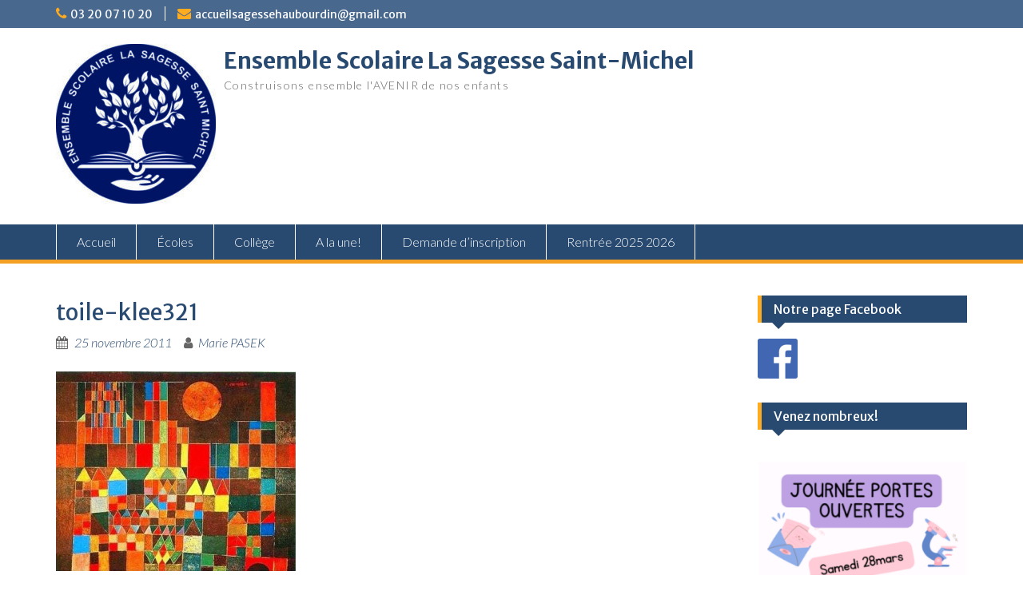

--- FILE ---
content_type: text/html; charset=UTF-8
request_url: http://www.lasagessesaintmichel.fr/toile-klee321-2/
body_size: 6523
content:
<!DOCTYPE html> <html lang="fr-FR"><head>
	    <meta charset="UTF-8">
    <meta name="viewport" content="width=device-width, initial-scale=1">
    <link rel="profile" href="http://gmpg.org/xfn/11">
    <link rel="pingback" href="http://www.lasagessesaintmichel.fr/xmlrpc.php">
    

<!-- MapPress Easy Google Maps Version:2.53.3 (http://www.mappresspro.com/mappress) -->
<script type='text/javascript'>mapp = window.mapp || {}; mapp.data = [];</script>
<title>toile-klee321 - Ensemble Scolaire La Sagesse Saint-Michel</title>
<link rel='dns-prefetch' href='//fonts.googleapis.com' />
<link rel='dns-prefetch' href='//s.w.org' />
<link rel="alternate" type="application/rss+xml" title="Ensemble Scolaire La Sagesse Saint-Michel &raquo; Flux" href="http://www.lasagessesaintmichel.fr/feed/" />
<link rel="alternate" type="application/rss+xml" title="Ensemble Scolaire La Sagesse Saint-Michel &raquo; Flux des commentaires" href="http://www.lasagessesaintmichel.fr/comments/feed/" />
<link rel="alternate" type="application/rss+xml" title="Ensemble Scolaire La Sagesse Saint-Michel &raquo; toile-klee321 Flux des commentaires" href="http://www.lasagessesaintmichel.fr/feed/?attachment_id=611" />
		<script type="text/javascript">
			window._wpemojiSettings = {"baseUrl":"https:\/\/s.w.org\/images\/core\/emoji\/12.0.0-1\/72x72\/","ext":".png","svgUrl":"https:\/\/s.w.org\/images\/core\/emoji\/12.0.0-1\/svg\/","svgExt":".svg","source":{"concatemoji":"http:\/\/www.lasagessesaintmichel.fr\/wp-includes\/js\/wp-emoji-release.min.js?ver=5.2.23"}};
			!function(e,a,t){var n,r,o,i=a.createElement("canvas"),p=i.getContext&&i.getContext("2d");function s(e,t){var a=String.fromCharCode;p.clearRect(0,0,i.width,i.height),p.fillText(a.apply(this,e),0,0);e=i.toDataURL();return p.clearRect(0,0,i.width,i.height),p.fillText(a.apply(this,t),0,0),e===i.toDataURL()}function c(e){var t=a.createElement("script");t.src=e,t.defer=t.type="text/javascript",a.getElementsByTagName("head")[0].appendChild(t)}for(o=Array("flag","emoji"),t.supports={everything:!0,everythingExceptFlag:!0},r=0;r<o.length;r++)t.supports[o[r]]=function(e){if(!p||!p.fillText)return!1;switch(p.textBaseline="top",p.font="600 32px Arial",e){case"flag":return s([55356,56826,55356,56819],[55356,56826,8203,55356,56819])?!1:!s([55356,57332,56128,56423,56128,56418,56128,56421,56128,56430,56128,56423,56128,56447],[55356,57332,8203,56128,56423,8203,56128,56418,8203,56128,56421,8203,56128,56430,8203,56128,56423,8203,56128,56447]);case"emoji":return!s([55357,56424,55356,57342,8205,55358,56605,8205,55357,56424,55356,57340],[55357,56424,55356,57342,8203,55358,56605,8203,55357,56424,55356,57340])}return!1}(o[r]),t.supports.everything=t.supports.everything&&t.supports[o[r]],"flag"!==o[r]&&(t.supports.everythingExceptFlag=t.supports.everythingExceptFlag&&t.supports[o[r]]);t.supports.everythingExceptFlag=t.supports.everythingExceptFlag&&!t.supports.flag,t.DOMReady=!1,t.readyCallback=function(){t.DOMReady=!0},t.supports.everything||(n=function(){t.readyCallback()},a.addEventListener?(a.addEventListener("DOMContentLoaded",n,!1),e.addEventListener("load",n,!1)):(e.attachEvent("onload",n),a.attachEvent("onreadystatechange",function(){"complete"===a.readyState&&t.readyCallback()})),(n=t.source||{}).concatemoji?c(n.concatemoji):n.wpemoji&&n.twemoji&&(c(n.twemoji),c(n.wpemoji)))}(window,document,window._wpemojiSettings);
		</script>
		<style type="text/css">
img.wp-smiley,
img.emoji {
	display: inline !important;
	border: none !important;
	box-shadow: none !important;
	height: 1em !important;
	width: 1em !important;
	margin: 0 .07em !important;
	vertical-align: -0.1em !important;
	background: none !important;
	padding: 0 !important;
}
</style>
	<link rel='stylesheet' id='dashicons-css'  href='http://www.lasagessesaintmichel.fr/wp-includes/css/dashicons.min.css?ver=5.2.23' type='text/css' media='all' />
<link rel='stylesheet' id='genericons-css'  href='http://www.lasagessesaintmichel.fr/wp-content/plugins/menu-icons/vendor/codeinwp/icon-picker/css/types/genericons.min.css?ver=3.4' type='text/css' media='all' />
<link rel='stylesheet' id='menu-icons-extra-css'  href='http://www.lasagessesaintmichel.fr/wp-content/plugins/menu-icons/css/extra.min.css?ver=0.11.5' type='text/css' media='all' />
<link rel='stylesheet' id='wp-block-library-css'  href='http://www.lasagessesaintmichel.fr/wp-includes/css/dist/block-library/style.min.css?ver=5.2.23' type='text/css' media='all' />
<link rel='stylesheet' id='wp-block-library-theme-css'  href='http://www.lasagessesaintmichel.fr/wp-includes/css/dist/block-library/theme.min.css?ver=5.2.23' type='text/css' media='all' />
<link rel='stylesheet' id='contact-form-7-css'  href='http://www.lasagessesaintmichel.fr/wp-content/plugins/contact-form-7/includes/css/styles.css?ver=5.1.4' type='text/css' media='all' />
<link rel='stylesheet' id='cool-tag-cloud-css'  href='http://www.lasagessesaintmichel.fr/wp-content/plugins/cool-tag-cloud/inc/cool-tag-cloud.css?ver=2.17' type='text/css' media='all' />
<link rel='stylesheet' id='easy-sidebar-menu-widget-css-css'  href='http://www.lasagessesaintmichel.fr/wp-content/plugins/easy-sidebar-menu-widget/assets/css/easy-sidebar-menu-widget.css?ver=5.2.23' type='text/css' media='all' />
<link rel='stylesheet' id='mappress-leaflet-css'  href='http://www.lasagessesaintmichel.fr/wp-content/plugins/mappress-google-maps-for-wordpress/css/leaflet/leaflet.css?ver=1.4.0' type='text/css' media='all' />
<link rel='stylesheet' id='mappress-css'  href='http://www.lasagessesaintmichel.fr/wp-content/plugins/mappress-google-maps-for-wordpress/css/mappress.css?ver=2.53.3' type='text/css' media='all' />
<link rel='stylesheet' id='widgetopts-styles-css'  href='http://www.lasagessesaintmichel.fr/wp-content/plugins/widget-options/assets/css/widget-options.css' type='text/css' media='all' />
<link rel='stylesheet' id='googlefonts-css'  href='http://fonts.googleapis.com/css?family=Aldrich:400|Cousine:400,400italic,700,700italic|Lato:300,300italic' type='text/css' media='all' />
<link rel='stylesheet' id='if-menu-site-css-css'  href='http://www.lasagessesaintmichel.fr/wp-content/plugins/if-menu/assets/if-menu-site.css?ver=5.2.23' type='text/css' media='all' />
<link rel='stylesheet' id='fontawesome-css'  href='http://www.lasagessesaintmichel.fr/wp-content/themes/education-hub/third-party/font-awesome/css/font-awesome.min.css?ver=4.7.0' type='text/css' media='all' />
<link rel='stylesheet' id='education-hub-google-fonts-css'  href='//fonts.googleapis.com/css?family=Open+Sans%3A600%2C400%2C400italic%2C300%2C100%2C700%7CMerriweather+Sans%3A400%2C700&#038;ver=5.2.23' type='text/css' media='all' />
<link rel='stylesheet' id='education-hub-style-css'  href='http://www.lasagessesaintmichel.fr/wp-content/themes/education-hub/style.css?ver=2.7.1' type='text/css' media='all' />
<link rel='stylesheet' id='education-hub-block-style-css'  href='http://www.lasagessesaintmichel.fr/wp-content/themes/education-hub/css/blocks.css?ver=20201208' type='text/css' media='all' />
<link rel='stylesheet' id='tablepress-default-css'  href='http://www.lasagessesaintmichel.fr/wp-content/plugins/tablepress/css/default.min.css?ver=1.9.2' type='text/css' media='all' />
<style id='wp-typography-custom-inline-css' type='text/css'>
sup{vertical-align: 60%;font-size: 75%;line-height: 100%}sub{vertical-align: -10%;font-size: 75%;line-height: 100%}.amp{font-family: Baskerville, "Goudy Old Style", "Palatino", "Book Antiqua", "Warnock Pro", serif;font-weight: normal;font-style: italic;font-size: 1.1em;line-height: 1em}.caps{font-size: 90%}.dquo{margin-left:-.40em}.quo{margin-left:-.2em}
</style>
<style id='wp-typography-safari-font-workaround-inline-css' type='text/css'>
body {-webkit-font-feature-settings: "liga";font-feature-settings: "liga";-ms-font-feature-settings: normal;}
</style>
<link rel='stylesheet' id='__EPYT__style-css'  href='http://www.lasagessesaintmichel.fr/wp-content/plugins/youtube-embed-plus/styles/ytprefs.min.css?ver=13.1.2.1' type='text/css' media='all' />
<style id='__EPYT__style-inline-css' type='text/css'>

                .epyt-gallery-thumb {
                        width: 33.333%;
                }
                
</style>
<script type='text/javascript' src='http://www.lasagessesaintmichel.fr/wp-includes/js/jquery/jquery.js?ver=1.12.4-wp'></script>
<script type='text/javascript' src='http://www.lasagessesaintmichel.fr/wp-includes/js/jquery/jquery-migrate.min.js?ver=1.4.1'></script>
<script type='text/javascript'>
/* <![CDATA[ */
var _EPYT_ = {"ajaxurl":"http:\/\/www.lasagessesaintmichel.fr\/wp-admin\/admin-ajax.php","security":"bd5ab1d1ad","gallery_scrolloffset":"20","eppathtoscripts":"http:\/\/www.lasagessesaintmichel.fr\/wp-content\/plugins\/youtube-embed-plus\/scripts\/","eppath":"http:\/\/www.lasagessesaintmichel.fr\/wp-content\/plugins\/youtube-embed-plus\/","epresponsiveselector":"[\"iframe.__youtube_prefs_widget__\"]","epdovol":"1","version":"13.1.2.1","evselector":"iframe.__youtube_prefs__[src], iframe[src*=\"youtube.com\/embed\/\"], iframe[src*=\"youtube-nocookie.com\/embed\/\"]","ajax_compat":"","ytapi_load":"light","stopMobileBuffer":"1","vi_active":"","vi_js_posttypes":[]};
/* ]]> */
</script>
<script type='text/javascript' src='http://www.lasagessesaintmichel.fr/wp-content/plugins/youtube-embed-plus/scripts/ytprefs.min.js?ver=13.1.2.1'></script>
<link rel='https://api.w.org/' href='http://www.lasagessesaintmichel.fr/wp-json/' />
<link rel="EditURI" type="application/rsd+xml" title="RSD" href="http://www.lasagessesaintmichel.fr/xmlrpc.php?rsd" />
<link rel="wlwmanifest" type="application/wlwmanifest+xml" href="http://www.lasagessesaintmichel.fr/wp-includes/wlwmanifest.xml" /> 
<meta name="generator" content="WordPress 5.2.23" />
<link rel='shortlink' href='http://www.lasagessesaintmichel.fr/?p=611' />
<link rel="alternate" type="application/json+oembed" href="http://www.lasagessesaintmichel.fr/wp-json/oembed/1.0/embed?url=http%3A%2F%2Fwww.lasagessesaintmichel.fr%2Ftoile-klee321-2%2F" />
<link rel="alternate" type="text/xml+oembed" href="http://www.lasagessesaintmichel.fr/wp-json/oembed/1.0/embed?url=http%3A%2F%2Fwww.lasagessesaintmichel.fr%2Ftoile-klee321-2%2F&#038;format=xml" />
<style type="text/css">
		body{font-size:100.1%;}
		</style>		<link type="text/css" rel="stylesheet" href="http://www.lasagessesaintmichel.fr/wp-content/plugins/g-lock-double-opt-in-manager/css/gsom.css" />
<!--[if IE]>
			<link type="text/css" rel="stylesheet" href="http://www.lasagessesaintmichel.fr/wp-content/plugins/g-lock-double-opt-in-manager/css/gsom-ie.css" />
			<![endif]-->		<script type="text/javascript">
			var _statcounter = _statcounter || [];
			_statcounter.push({"tags": {"author": "mbaron"}});
		</script>
		<meta name="TagPages" content="1.64"/>

<script src="http://www.lasagessesaintmichel.fr/wp-content/plugins/wp-chgfontsize/wp-chgfontsize.js" type="text/javascript"></script>
<style type='text/css' media='screen'>
	body{ font-family:"Aldrich", arial, sans-serif;}
	body{ font-family:"Cousine", arial, sans-serif;}
	body{ font-family:"Lato", arial, sans-serif;}
</style>
<!-- fonts delivered by Wordpress Google Fonts, a plugin by Adrian3.com --><link rel="icon" href="http://www.lasagessesaintmichel.fr/wp-content/uploads/2025/09/LOGO-LA-SAGESSE-SAINT-MICHEL-HD2-150x150.jpg" sizes="32x32" />
<link rel="icon" href="http://www.lasagessesaintmichel.fr/wp-content/uploads/2025/09/LOGO-LA-SAGESSE-SAINT-MICHEL-HD2-270x270.jpg" sizes="192x192" />
<link rel="apple-touch-icon-precomposed" href="http://www.lasagessesaintmichel.fr/wp-content/uploads/2025/09/LOGO-LA-SAGESSE-SAINT-MICHEL-HD2-270x270.jpg" />
<meta name="msapplication-TileImage" content="http://www.lasagessesaintmichel.fr/wp-content/uploads/2025/09/LOGO-LA-SAGESSE-SAINT-MICHEL-HD2-270x270.jpg" />
</head>

<body class="attachment attachment-template-default single single-attachment postid-611 attachmentid-611 attachment-jpeg wp-custom-logo wp-embed-responsive group-blog site-layout-fluid global-layout-right-sidebar">

	
	    <div id="page" class="container hfeed site">
    <a class="skip-link screen-reader-text" href="#content">Skip to content</a>
    	<div id="tophead">
		<div class="container">
			<div id="quick-contact">
									<ul>
													<li class="quick-call"><a href="tel:0320071020">03 20 07 10 20</a></li>
																			<li class="quick-email"><a href="mailto:accueilsagessehaubourdin@gmail.com">accueilsagessehaubourdin@gmail.com</a></li>
											</ul>
				
							</div>

			
							<div class="header-social-wrapper">
					<div class="widget education_hub_widget_social"></div>				</div><!-- .header-social-wrapper -->
			
		</div> <!-- .container -->
	</div><!--  #tophead -->

	<header id="masthead" class="site-header" role="banner"><div class="container">			    <div class="site-branding">

		    <a href="http://www.lasagessesaintmichel.fr/" class="custom-logo-link" rel="home"><img width="200" height="200" src="http://www.lasagessesaintmichel.fr/wp-content/uploads/2025/09/LOGO-LA-SAGESSE-SAINT-MICHEL-HD2-e1758803708433.jpg" class="custom-logo" alt="Ensemble Scolaire La Sagesse Saint-Michel" /></a>
										        <div id="site-identity">
					            	              <p class="site-title"><a href="http://www.lasagessesaintmichel.fr/" rel="home">Ensemble Scolaire La Sagesse Saint-Michel</a></p>
	            				
					            <p class="site-description">Construisons ensemble l&#039;AVENIR de nos enfants</p>
					        </div><!-- #site-identity -->
			
	    </div><!-- .site-branding -->

	    	    
        </div><!-- .container --></header><!-- #masthead -->    <div id="main-nav" class="clear-fix">
        <div class="container">
        <nav id="site-navigation" class="main-navigation" role="navigation">
          <button class="menu-toggle" aria-controls="primary-menu" aria-expanded="false">
          	<i class="fa fa-bars"></i>
          	<i class="fa fa-close"></i>
			Menu</button>
            <div class="wrap-menu-content">
				<div class="menu-menu-principal-container"><ul id="primary-menu" class="menu"><li id="menu-item-2098" class="menu-item menu-item-type-post_type menu-item-object-page menu-item-home menu-item-2098"><a href="http://www.lasagessesaintmichel.fr/">Accueil</a></li>
<li id="menu-item-3619" class="menu-item menu-item-type-post_type menu-item-object-page menu-item-3619"><a href="http://www.lasagessesaintmichel.fr/ecoles/">Écoles</a></li>
<li id="menu-item-3626" class="menu-item menu-item-type-post_type menu-item-object-page menu-item-3626"><a href="http://www.lasagessesaintmichel.fr/college/">Collège</a></li>
<li id="menu-item-3550" class="menu-item menu-item-type-post_type menu-item-object-page menu-item-3550"><a href="http://www.lasagessesaintmichel.fr/on-parle-de-nous/">A la une!</a></li>
<li id="menu-item-3531" class="menu-item menu-item-type-post_type menu-item-object-page menu-item-3531"><a href="http://www.lasagessesaintmichel.fr/demande-dinscription/">Demande d’inscription</a></li>
<li id="menu-item-3665" class="menu-item menu-item-type-post_type menu-item-object-page menu-item-3665"><a href="http://www.lasagessesaintmichel.fr/rentree-2025-2026/">Rentrée 2025 2026</a></li>
</ul></div>            </div><!-- .menu-content -->
        </nav><!-- #site-navigation -->
       </div> <!-- .container -->
    </div> <!-- #main-nav -->
    
	<div id="content" class="site-content"><div class="container"><div class="inner-wrapper">    
	<div id="primary" class="content-area">
		<main id="main" class="site-main" role="main">

		
			
<article id="post-611" class="post-611 attachment type-attachment status-inherit hentry">
	<header class="entry-header">
		<h1 class="entry-title">toile-klee321</h1>
		<div class="entry-meta">
			<span class="posted-on"><a href="http://www.lasagessesaintmichel.fr/toile-klee321-2/" rel="bookmark"><time class="entry-date published updated" datetime="2011-11-25T11:28:23+02:00">25 novembre 2011</time></a></span><span class="byline"> <span class="author vcard"><a class="url fn n" href="http://www.lasagessesaintmichel.fr/author/mbaron/">Marie PASEK</a></span></span>		</div><!-- .entry-meta -->
	</header><!-- .entry-header -->

	<div class="entry-content">
    		<p class="attachment"><a href="http://www.lasagessesaintmichel.fr/wp-content/uploads/2011/11/toile-klee3211.jpg"><img width="300" height="250" src="http://www.lasagessesaintmichel.fr/wp-content/uploads/2011/11/toile-klee3211-300x250.jpg" class="attachment-medium size-medium" alt srcset="http://www.lasagessesaintmichel.fr/wp-content/uploads/2011/11/toile-klee3211-300x250.jpg 300w, http://www.lasagessesaintmichel.fr/wp-content/uploads/2011/11/toile-klee3211.jpg 500w" sizes="(max-width: 300px) 100vw, 300px"></a></p>
			</div><!-- .entry-content -->

	<footer class="entry-footer">
			</footer><!-- .entry-footer -->
</article><!-- #post-## -->


			
	<nav class="navigation post-navigation" role="navigation">
		<h2 class="screen-reader-text">Navigation de l’article</h2>
		<div class="nav-links"><div class="nav-previous"><a href="http://www.lasagessesaintmichel.fr/toile-klee321-2/" rel="prev">toile-klee321</a></div></div>
	</nav>
			
<div id="comments" class="comments-area">

	
	
	
		<div id="respond" class="comment-respond">
		<h3 id="reply-title" class="comment-reply-title">Laisser un commentaire <small><a rel="nofollow" id="cancel-comment-reply-link" href="/toile-klee321-2/#respond" style="display:none;">Annuler la réponse</a></small></h3><p class="must-log-in">Vous devez <a href="http://www.lasagessesaintmichel.fr/wp-login.php?redirect_to=http%3A%2F%2Fwww.lasagessesaintmichel.fr%2Ftoile-klee321-2%2F">être connecté</a> pour publier un commentaire.</p>	</div><!-- #respond -->
	<p class="akismet_comment_form_privacy_notice">Ce site utilise Akismet pour réduire les indésirables. <a href="https://akismet.com/privacy/" target="_blank" rel="nofollow noopener">En savoir plus sur comment les données de vos commentaires sont utilisées</a>.</p>
</div><!-- #comments -->

		
		</main><!-- #main -->
	</div><!-- #primary -->

<div id="sidebar-primary" class="widget-area" role="complementary">
	    <aside id="media_image-3" class="widget widget_media_image"><h2 class="widget-title">Notre page Facebook</h2><a href="https://www.facebook.com/Ecole-La-Sagesse-Saint-Michel-Haubourdin-110023330821371"><img width="50" height="50" src="http://www.lasagessesaintmichel.fr/wp-content/uploads/2020/09/logo-facebook-150x150.png" class="image wp-image-3206  attachment-50x50 size-50x50" alt="" style="max-width: 100%; height: auto;" title="Notre page Facebook" srcset="http://www.lasagessesaintmichel.fr/wp-content/uploads/2020/09/logo-facebook-150x150.png 150w, http://www.lasagessesaintmichel.fr/wp-content/uploads/2020/09/logo-facebook-e1599466700141.png 30w" sizes="(max-width: 50px) 100vw, 50px" /></a></aside><aside id="media_image-4" class="widget widget_media_image"><h2 class="widget-title">Venez nombreux!</h2><img width="300" height="300" src="http://www.lasagessesaintmichel.fr/wp-content/uploads/2025/12/Design-sans-titre-300x300.png" class="image wp-image-3702  attachment-medium size-medium" alt="" style="max-width: 100%; height: auto;" srcset="http://www.lasagessesaintmichel.fr/wp-content/uploads/2025/12/Design-sans-titre-300x300.png 300w, http://www.lasagessesaintmichel.fr/wp-content/uploads/2025/12/Design-sans-titre-150x150.png 150w, http://www.lasagessesaintmichel.fr/wp-content/uploads/2025/12/Design-sans-titre-270x270.png 270w, http://www.lasagessesaintmichel.fr/wp-content/uploads/2025/12/Design-sans-titre.png 500w" sizes="(max-width: 300px) 100vw, 300px" /></aside>	</div><!-- #sidebar-primary -->
</div><!-- .inner-wrapper --></div><!-- .container --></div><!-- #content -->
	<footer id="colophon" class="site-footer" role="contentinfo"><div class="container">    
	    	    	      <div class="copyright">
	        Copyright. All rights reserved.	      </div><!-- .copyright -->
	    	    <div class="site-info">
	      <a href="https://wordpress.org/">Proudly powered by WordPress</a>
	      <span class="sep"> | </span>
			Education Hub by <a href="https://wenthemes.com/" rel="designer" target="_blank">WEN Themes</a>	    </div><!-- .site-info -->
	    	</div><!-- .container --></footer><!-- #colophon -->
</div><!-- #page --><a href="#page" class="scrollup" id="btn-scrollup"><i class="fa fa-chevron-up"></i></a>
    <script>
        function coolTagCloudToggle( element ) {
            var parent = element.closest('.cool-tag-cloud');
            parent.querySelector('.cool-tag-cloud-inner').classList.toggle('cool-tag-cloud-active');
            parent.querySelector( '.cool-tag-cloud-load-more').classList.toggle('cool-tag-cloud-active');
        }
    </script>
    		<!-- Start of StatCounter Code -->
		<script>
			<!--
			var sc_project=11245581;
			var sc_security="441789da";
			      var sc_invisible=1;
			var scJsHost = (("https:" == document.location.protocol) ?
				"https://secure." : "http://www.");
			//-->
					</script>
		
<script type="text/javascript"
				src="https://secure.statcounter.com/counter/counter.js"
				async></script>		<noscript><div class="statcounter"><a title="web analytics" href="https://statcounter.com/"><img class="statcounter" src="https://c.statcounter.com/11245581/0/441789da/1/" alt="web analytics" /></a></div></noscript>
		<!-- End of StatCounter Code -->
		<script type='text/javascript'>
/* <![CDATA[ */
var wpcf7 = {"apiSettings":{"root":"http:\/\/www.lasagessesaintmichel.fr\/wp-json\/contact-form-7\/v1","namespace":"contact-form-7\/v1"}};
/* ]]> */
</script>
<script type='text/javascript' src='http://www.lasagessesaintmichel.fr/wp-content/plugins/contact-form-7/includes/js/scripts.js?ver=5.1.4'></script>
<script type='text/javascript' src='http://www.lasagessesaintmichel.fr/wp-content/plugins/easy-sidebar-menu-widget/assets/js/jquery.easy-sidebar-menu-widget.min.js?ver=5.2.23'></script>
<script type='text/javascript' src='http://www.lasagessesaintmichel.fr/wp-content/themes/education-hub/js/skip-link-focus-fix.min.js?ver=20130115'></script>
<script type='text/javascript' src='http://www.lasagessesaintmichel.fr/wp-content/themes/education-hub/third-party/cycle2/js/jquery.cycle2.min.js?ver=2.1.6'></script>
<script type='text/javascript' src='http://www.lasagessesaintmichel.fr/wp-content/themes/education-hub/js/custom.min.js?ver=1.0'></script>
<script type='text/javascript'>
/* <![CDATA[ */
var EducationHubScreenReaderText = {"expand":"<span class=\"screen-reader-text\">expand child menu<\/span>","collapse":"<span class=\"screen-reader-text\">collapse child menu<\/span>"};
/* ]]> */
</script>
<script type='text/javascript' src='http://www.lasagessesaintmichel.fr/wp-content/themes/education-hub/js/navigation.min.js?ver=20120206'></script>
<script type='text/javascript' src='http://www.lasagessesaintmichel.fr/wp-includes/js/comment-reply.min.js?ver=5.2.23'></script>
<script type='text/javascript' src='http://www.lasagessesaintmichel.fr/wp-content/plugins/wp-typography/js/clean-clipboard.min.js?ver=5.6.0'></script>
<script type='text/javascript' src='http://www.lasagessesaintmichel.fr/wp-content/plugins/youtube-embed-plus/scripts/fitvids.min.js?ver=13.1.2.1'></script>
<script type='text/javascript' src='http://www.lasagessesaintmichel.fr/wp-includes/js/wp-embed.min.js?ver=5.2.23'></script>
</body>
</html>
